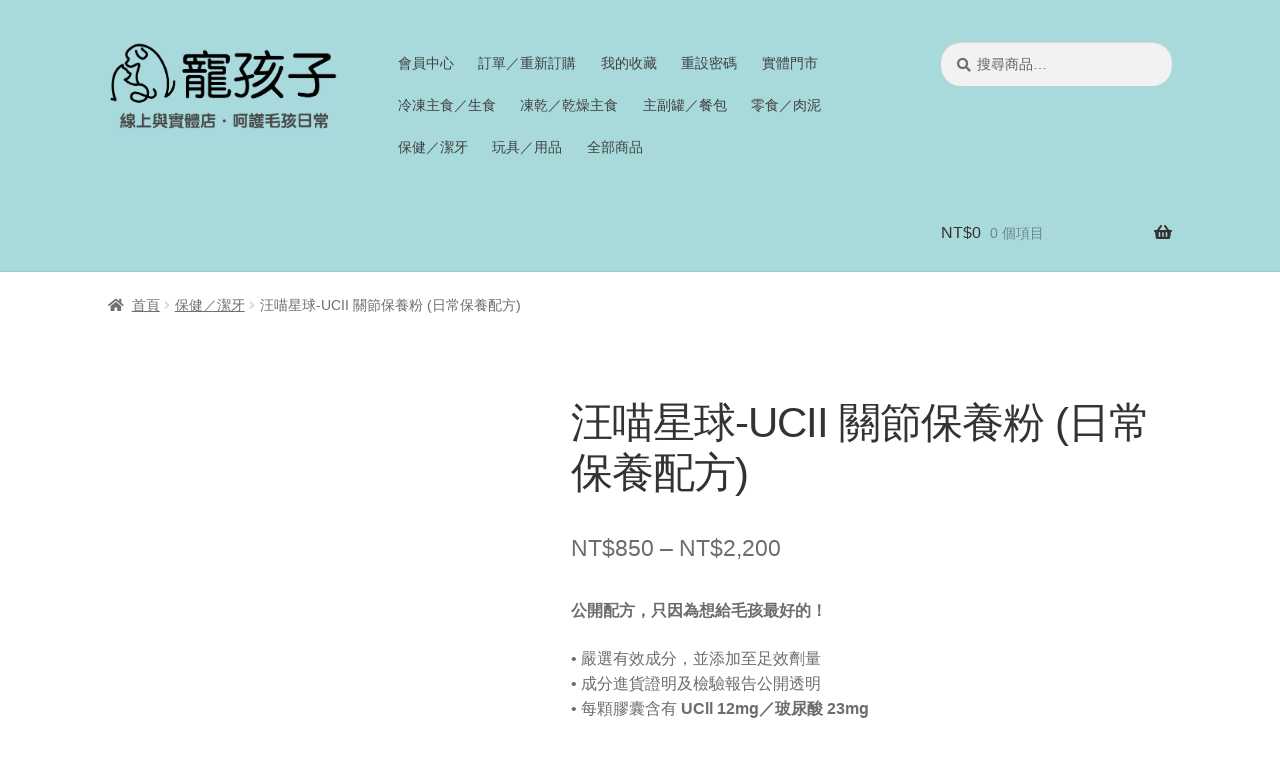

--- FILE ---
content_type: text/html; charset=UTF-8
request_url: https://www.pet-theory.com.tw/?product=%E6%B1%AA%E5%96%B5%E6%98%9F%E7%90%83-ucii-%E9%97%9C%E7%AF%80%E4%BF%9D%E9%A4%8A%E7%B2%89-%E6%97%A5%E5%B8%B8%E4%BF%9D%E9%A4%8A%E9%85%8D%E6%96%B9
body_size: 16190
content:
<!doctype html><html lang="zh-TW"><head><meta charset="UTF-8"><link rel="preconnect" href="https://fonts.gstatic.com/" crossorigin /><meta name="viewport" content="width=device-width, initial-scale=1"><link rel="profile" href="http://gmpg.org/xfn/11"><link rel="pingback" href="https://www.pet-theory.com.tw/xmlrpc.php"><meta name='robots' content='index, follow, max-image-preview:large, max-snippet:-1, max-video-preview:-1' /><title>汪喵星球-UCII 關節保養粉 (日常保養配方) &#187; 寵 孩 子｜線上與實體店・呵護毛孩日常</title><link rel="canonical" href="https://www.pet-theory.com.tw/?product=汪喵星球-ucii-關節保養粉-日常保養配方" /><meta property="og:locale" content="zh_TW" /><meta property="og:type" content="article" /><meta property="og:title" content="汪喵星球-UCII 關節保養粉 (日常保養配方) &#187; 寵 孩 子｜線上與實體店・呵護毛孩日常" /><meta property="og:description" content="公開配方，只因為想給毛孩最好的！  • 嚴選有效成分，並添加至足效劑量 • 成分進貨證明及檢驗報告公開透明 • 每顆膠囊含有 UCll 12mg／玻尿酸 23mg" /><meta property="og:url" content="https://www.pet-theory.com.tw/?product=汪喵星球-ucii-關節保養粉-日常保養配方" /><meta property="og:site_name" content="寵 孩 子｜線上與實體店・呵護毛孩日常" /><meta property="article:publisher" content="https://www.facebook.com/furmily.tw" /><meta property="article:modified_time" content="2023-06-19T15:03:09+00:00" /><meta property="og:image" content="https://www.pet-theory.com.tw/wp-content/uploads/2023/06/ucll-01P.jpg" /><meta property="og:image:width" content="800" /><meta property="og:image:height" content="800" /><meta property="og:image:type" content="image/jpeg" /><meta name="twitter:card" content="summary_large_image" /> <script type="application/ld+json" class="yoast-schema-graph">{"@context":"https://schema.org","@graph":[{"@type":"WebPage","@id":"https://www.pet-theory.com.tw/?product=%e6%b1%aa%e5%96%b5%e6%98%9f%e7%90%83-ucii-%e9%97%9c%e7%af%80%e4%bf%9d%e9%a4%8a%e7%b2%89-%e6%97%a5%e5%b8%b8%e4%bf%9d%e9%a4%8a%e9%85%8d%e6%96%b9","url":"https://www.pet-theory.com.tw/?product=%e6%b1%aa%e5%96%b5%e6%98%9f%e7%90%83-ucii-%e9%97%9c%e7%af%80%e4%bf%9d%e9%a4%8a%e7%b2%89-%e6%97%a5%e5%b8%b8%e4%bf%9d%e9%a4%8a%e9%85%8d%e6%96%b9","name":"汪喵星球-UCII 關節保養粉 (日常保養配方) &#187; 寵 孩 子｜線上與實體店・呵護毛孩日常","isPartOf":{"@id":"https://www.pet-theory.com.tw/#website"},"primaryImageOfPage":{"@id":"https://www.pet-theory.com.tw/?product=%e6%b1%aa%e5%96%b5%e6%98%9f%e7%90%83-ucii-%e9%97%9c%e7%af%80%e4%bf%9d%e9%a4%8a%e7%b2%89-%e6%97%a5%e5%b8%b8%e4%bf%9d%e9%a4%8a%e9%85%8d%e6%96%b9#primaryimage"},"image":{"@id":"https://www.pet-theory.com.tw/?product=%e6%b1%aa%e5%96%b5%e6%98%9f%e7%90%83-ucii-%e9%97%9c%e7%af%80%e4%bf%9d%e9%a4%8a%e7%b2%89-%e6%97%a5%e5%b8%b8%e4%bf%9d%e9%a4%8a%e9%85%8d%e6%96%b9#primaryimage"},"thumbnailUrl":"https://www.pet-theory.com.tw/wp-content/uploads/2023/06/ucll-01P.jpg","datePublished":"2023-06-19T14:46:55+00:00","dateModified":"2023-06-19T15:03:09+00:00","breadcrumb":{"@id":"https://www.pet-theory.com.tw/?product=%e6%b1%aa%e5%96%b5%e6%98%9f%e7%90%83-ucii-%e9%97%9c%e7%af%80%e4%bf%9d%e9%a4%8a%e7%b2%89-%e6%97%a5%e5%b8%b8%e4%bf%9d%e9%a4%8a%e9%85%8d%e6%96%b9#breadcrumb"},"inLanguage":"zh-TW","potentialAction":[{"@type":"ReadAction","target":["https://www.pet-theory.com.tw/?product=%e6%b1%aa%e5%96%b5%e6%98%9f%e7%90%83-ucii-%e9%97%9c%e7%af%80%e4%bf%9d%e9%a4%8a%e7%b2%89-%e6%97%a5%e5%b8%b8%e4%bf%9d%e9%a4%8a%e9%85%8d%e6%96%b9"]}]},{"@type":"ImageObject","inLanguage":"zh-TW","@id":"https://www.pet-theory.com.tw/?product=%e6%b1%aa%e5%96%b5%e6%98%9f%e7%90%83-ucii-%e9%97%9c%e7%af%80%e4%bf%9d%e9%a4%8a%e7%b2%89-%e6%97%a5%e5%b8%b8%e4%bf%9d%e9%a4%8a%e9%85%8d%e6%96%b9#primaryimage","url":"https://www.pet-theory.com.tw/wp-content/uploads/2023/06/ucll-01P.jpg","contentUrl":"https://www.pet-theory.com.tw/wp-content/uploads/2023/06/ucll-01P.jpg","width":800,"height":800},{"@type":"BreadcrumbList","@id":"https://www.pet-theory.com.tw/?product=%e6%b1%aa%e5%96%b5%e6%98%9f%e7%90%83-ucii-%e9%97%9c%e7%af%80%e4%bf%9d%e9%a4%8a%e7%b2%89-%e6%97%a5%e5%b8%b8%e4%bf%9d%e9%a4%8a%e9%85%8d%e6%96%b9#breadcrumb","itemListElement":[{"@type":"ListItem","position":1,"name":"首頁","item":"https://www.pet-theory.com.tw/"},{"@type":"ListItem","position":2,"name":"汪喵星球-UCII 關節保養粉 (日常保養配方)"}]},{"@type":"WebSite","@id":"https://www.pet-theory.com.tw/#website","url":"https://www.pet-theory.com.tw/","name":"寵 孩 子｜線上與實體店・呵護毛孩日常","description":"寵 孩 子｜線上與實體店・呵護毛孩日常","publisher":{"@id":"https://www.pet-theory.com.tw/#organization"},"alternateName":"寵 孩 子｜線上與實體店・呵護毛孩日常","potentialAction":[{"@type":"SearchAction","target":{"@type":"EntryPoint","urlTemplate":"https://www.pet-theory.com.tw/?s={search_term_string}"},"query-input":{"@type":"PropertyValueSpecification","valueRequired":true,"valueName":"search_term_string"}}],"inLanguage":"zh-TW"},{"@type":"Organization","@id":"https://www.pet-theory.com.tw/#organization","name":"寵 孩 子","alternateName":"寵孩子","url":"https://www.pet-theory.com.tw/","logo":{"@type":"ImageObject","inLanguage":"zh-TW","@id":"https://www.pet-theory.com.tw/#/schema/logo/image/","url":"https://www.pet-theory.com.tw/wp-content/uploads/2026/01/cropped-website_banner_1950x500_small-3.png","contentUrl":"https://www.pet-theory.com.tw/wp-content/uploads/2026/01/cropped-website_banner_1950x500_small-3.png","width":1189,"height":570,"caption":"寵 孩 子"},"image":{"@id":"https://www.pet-theory.com.tw/#/schema/logo/image/"},"sameAs":["https://www.facebook.com/furmily.tw"]}]}</script> <link rel='dns-prefetch' href='//static.addtoany.com' /><link rel='dns-prefetch' href='//fonts.googleapis.com' /><link rel="alternate" type="application/rss+xml" title="訂閱《寵 孩 子｜線上與實體店・呵護毛孩日常》&raquo; 資訊提供" href="https://www.pet-theory.com.tw/?feed=rss2" /><link rel="alternate" type="application/rss+xml" title="訂閱《寵 孩 子｜線上與實體店・呵護毛孩日常》&raquo; 留言的資訊提供" href="https://www.pet-theory.com.tw/?feed=comments-rss2" /><link rel="alternate" title="oEmbed (JSON)" type="application/json+oembed" href="https://www.pet-theory.com.tw/index.php?rest_route=%2Foembed%2F1.0%2Fembed&#038;url=https%3A%2F%2Fwww.pet-theory.com.tw%2F%3Fproduct%3D%25e6%25b1%25aa%25e5%2596%25b5%25e6%2598%259f%25e7%2590%2583-ucii-%25e9%2597%259c%25e7%25af%2580%25e4%25bf%259d%25e9%25a4%258a%25e7%25b2%2589-%25e6%2597%25a5%25e5%25b8%25b8%25e4%25bf%259d%25e9%25a4%258a%25e9%2585%258d%25e6%2596%25b9" /><link rel="alternate" title="oEmbed (XML)" type="text/xml+oembed" href="https://www.pet-theory.com.tw/index.php?rest_route=%2Foembed%2F1.0%2Fembed&#038;url=https%3A%2F%2Fwww.pet-theory.com.tw%2F%3Fproduct%3D%25e6%25b1%25aa%25e5%2596%25b5%25e6%2598%259f%25e7%2590%2583-ucii-%25e9%2597%259c%25e7%25af%2580%25e4%25bf%259d%25e9%25a4%258a%25e7%25b2%2589-%25e6%2597%25a5%25e5%25b8%25b8%25e4%25bf%259d%25e9%25a4%258a%25e9%2585%258d%25e6%2596%25b9&#038;format=xml" /> <script type="litespeed/javascript">WebFontConfig={google:{families:["Source Sans Pro:400,300,300italic,400italic,600,700,900:latin,latin-ext&display=swap"]}};if(typeof WebFont==="object"&&typeof WebFont.load==="function"){WebFont.load(WebFontConfig)}</script><script data-optimized="1" type="litespeed/javascript" data-src="https://www.pet-theory.com.tw/wp-content/plugins/litespeed-cache/assets/js/webfontloader.min.js"></script><link data-optimized="2" rel="stylesheet" href="https://www.pet-theory.com.tw/wp-content/litespeed/css/1/b20113dd9ba12a3ac950b05248b0ff81.css?ver=01e6e" /><link rel='preload' as='font'  id='wpzoom-social-icons-font-academicons-woff2-css' href='https://www.pet-theory.com.tw/wp-content/plugins/social-icons-widget-by-wpzoom/assets/font/academicons.woff2?v=1.9.2' type='font/woff2' crossorigin /><link rel='preload' as='font'  id='wpzoom-social-icons-font-fontawesome-3-woff2-css' href='https://www.pet-theory.com.tw/wp-content/plugins/social-icons-widget-by-wpzoom/assets/font/fontawesome-webfont.woff2?v=4.7.0' type='font/woff2' crossorigin /><link rel='preload' as='font'  id='wpzoom-social-icons-font-fontawesome-5-brands-woff2-css' href='https://www.pet-theory.com.tw/wp-content/plugins/social-icons-widget-by-wpzoom/assets/font/fa-brands-400.woff2' type='font/woff2' crossorigin /><link rel='preload' as='font'  id='wpzoom-social-icons-font-fontawesome-5-regular-woff2-css' href='https://www.pet-theory.com.tw/wp-content/plugins/social-icons-widget-by-wpzoom/assets/font/fa-regular-400.woff2' type='font/woff2' crossorigin /><link rel='preload' as='font'  id='wpzoom-social-icons-font-fontawesome-5-solid-woff2-css' href='https://www.pet-theory.com.tw/wp-content/plugins/social-icons-widget-by-wpzoom/assets/font/fa-solid-900.woff2' type='font/woff2' crossorigin /><link rel='preload' as='font'  id='wpzoom-social-icons-font-genericons-woff-css' href='https://www.pet-theory.com.tw/wp-content/plugins/social-icons-widget-by-wpzoom/assets/font/Genericons.woff' type='font/woff' crossorigin /><link rel='preload' as='font'  id='wpzoom-social-icons-font-socicon-woff2-css' href='https://www.pet-theory.com.tw/wp-content/plugins/social-icons-widget-by-wpzoom/assets/font/socicon.woff2?v=4.5.3' type='font/woff2' crossorigin /> <script src="https://www.pet-theory.com.tw/wp-includes/js/jquery/jquery.min.js?ver=3.7.1" id="jquery-core-js"></script> <link rel="https://api.w.org/" href="https://www.pet-theory.com.tw/index.php?rest_route=/" /><link rel="alternate" title="JSON" type="application/json" href="https://www.pet-theory.com.tw/index.php?rest_route=/wp/v2/product/3744" /><link rel="EditURI" type="application/rsd+xml" title="RSD" href="https://www.pet-theory.com.tw/xmlrpc.php?rsd" /><meta name="generator" content="WordPress 6.9" /><meta name="generator" content="WooCommerce 10.4.3" /><link rel='shortlink' href='https://www.pet-theory.com.tw/?p=3744' /><meta name="google-site-verification" content="V2Jb9gcRLbtWEsVolU3vLrQe0x6p3zhm_YrvTIkNInM" />
<noscript><style>.woocommerce-product-gallery{ opacity: 1 !important; }</style></noscript><link rel="icon" href="https://www.pet-theory.com.tw/wp-content/uploads/2026/01/cropped-website_logo_round_5_favicon_final-32x32.png" sizes="32x32" /><link rel="icon" href="https://www.pet-theory.com.tw/wp-content/uploads/2026/01/cropped-website_logo_round_5_favicon_final-192x192.png" sizes="192x192" /><link rel="apple-touch-icon" href="https://www.pet-theory.com.tw/wp-content/uploads/2026/01/cropped-website_logo_round_5_favicon_final-180x180.png" /><meta name="msapplication-TileImage" content="https://www.pet-theory.com.tw/wp-content/uploads/2026/01/cropped-website_logo_round_5_favicon_final-270x270.png" />
 <script type="litespeed/javascript" data-src="https://www.googletagmanager.com/gtag/js?id=AW-17639058564"></script> <script type="litespeed/javascript">window.dataLayer=window.dataLayer||[];function gtag(){dataLayer.push(arguments)}
gtag('consent','default',{analytics_storage:'denied',ad_storage:'denied',ad_user_data:'denied',ad_personalization:'denied',region:['AT','BE','BG','HR','CY','CZ','DK','EE','FI','FR','DE','GR','HU','IS','IE','IT','LV','LI','LT','LU','MT','NL','NO','PL','PT','RO','SK','SI','ES','SE','GB','CH'],wait_for_update:500,});gtag('js',new Date());gtag('set','developer_id.dOGY3NW',!0);gtag("config","AW-17639058564",{"groups":"GLA","send_page_view":!1})</script> </head><body class="wp-singular product-template-default single single-product postid-3744 wp-custom-logo wp-embed-responsive wp-theme-storefront theme-storefront woocommerce woocommerce-page woocommerce-no-js woo-variation-swatches wvs-behavior-blur-no-cross wvs-theme-storefront storefront-full-width-content storefront-secondary-navigation storefront-align-wide left-sidebar woocommerce-active"> <script type="litespeed/javascript">gtag("event","page_view",{send_to:"GLA"})</script> <div id="page" class="hfeed site"><header id="masthead" class="site-header" role="banner" style=""><div class="col-full">		<a class="skip-link screen-reader-text" href="#site-navigation">跳至導覽列</a>
<a class="skip-link screen-reader-text" href="#content">跳至主要內容</a><div class="site-branding">
<a href="https://www.pet-theory.com.tw/" class="custom-logo-link" rel="home"><img data-lazyloaded="1" src="[data-uri]" width="1189" height="570" data-src="https://www.pet-theory.com.tw/wp-content/uploads/2026/01/cropped-website_banner_1950x500_small-3.png" class="custom-logo" alt="寵 孩 子｜線上與實體店・呵護毛孩日常" decoding="async" fetchpriority="high" data-srcset="https://www.pet-theory.com.tw/wp-content/uploads/2026/01/cropped-website_banner_1950x500_small-3.png 1189w, https://www.pet-theory.com.tw/wp-content/uploads/2026/01/cropped-website_banner_1950x500_small-3-300x144.png 300w, https://www.pet-theory.com.tw/wp-content/uploads/2026/01/cropped-website_banner_1950x500_small-3-1024x491.png 1024w, https://www.pet-theory.com.tw/wp-content/uploads/2026/01/cropped-website_banner_1950x500_small-3-768x368.png 768w, https://www.pet-theory.com.tw/wp-content/uploads/2026/01/cropped-website_banner_1950x500_small-3-416x199.png 416w" data-sizes="(max-width: 1189px) 100vw, 1189px" /></a></div><nav class="secondary-navigation" role="navigation" aria-label="次要導覽"><div class="menu-%e5%95%86%e5%93%81%e5%88%86%e9%a1%9e-container"><ul id="menu-%e5%95%86%e5%93%81%e5%88%86%e9%a1%9e" class="menu"><li id="menu-item-4182" class="menu-item menu-item-type-post_type menu-item-object-page menu-item-4182"><a href="https://www.pet-theory.com.tw/?page_id=971">會員中心</a></li><li id="menu-item-3286" class="menu-item menu-item-type-custom menu-item-object-custom menu-item-3286"><a href="https://www.pet-theory.com.tw/?page_id=971&#038;orders">訂單／重新訂購</a></li><li id="menu-item-3287" class="menu-item menu-item-type-custom menu-item-object-custom menu-item-3287"><a href="https://www.pet-theory.com.tw/?page_id=971&#038;wlfmc-wishlist">我的收藏</a></li><li id="menu-item-4183" class="menu-item menu-item-type-custom menu-item-object-custom menu-item-4183"><a href="https://www.pet-theory.com.tw/?page_id=971&#038;lost-password">重設密碼</a></li><li id="menu-item-3180" class="menu-item menu-item-type-post_type menu-item-object-page menu-item-3180"><a href="https://www.pet-theory.com.tw/?page_id=3176">實體門市</a></li><li id="menu-item-2708" class="menu-item menu-item-type-taxonomy menu-item-object-product_cat menu-item-2708"><a href="https://www.pet-theory.com.tw/?product_cat=frozen">冷凍主食／生食</a></li><li id="menu-item-2712" class="menu-item menu-item-type-taxonomy menu-item-object-product_cat menu-item-2712"><a href="https://www.pet-theory.com.tw/?product_cat=dry">凍乾／乾燥主食</a></li><li id="menu-item-2710" class="menu-item menu-item-type-taxonomy menu-item-object-product_cat menu-item-2710"><a href="https://www.pet-theory.com.tw/?product_cat=canfood">主副罐／餐包</a></li><li id="menu-item-2711" class="menu-item menu-item-type-taxonomy menu-item-object-product_cat menu-item-2711"><a href="https://www.pet-theory.com.tw/?product_cat=treats">零食／肉泥</a></li><li id="menu-item-2709" class="menu-item menu-item-type-taxonomy menu-item-object-product_cat current-product-ancestor current-menu-parent current-product-parent menu-item-2709"><a href="https://www.pet-theory.com.tw/?product_cat=supplements">保健／潔牙</a></li><li id="menu-item-3788" class="menu-item menu-item-type-taxonomy menu-item-object-product_cat menu-item-3788"><a href="https://www.pet-theory.com.tw/?product_cat=misc">玩具／用品</a></li><li id="menu-item-2848" class="menu-item menu-item-type-taxonomy menu-item-object-product_cat current-product-ancestor current-menu-parent current-product-parent menu-item-2848"><a href="https://www.pet-theory.com.tw/?product_cat=all">全部商品</a></li></ul></div></nav><div class="site-search"><div class="widget woocommerce widget_product_search"><form role="search" method="get" class="woocommerce-product-search" action="https://www.pet-theory.com.tw/">
<label class="screen-reader-text" for="woocommerce-product-search-field-0">搜尋關鍵字:</label>
<input type="search" id="woocommerce-product-search-field-0" class="search-field" placeholder="搜尋商品&hellip;" value="" name="s" />
<button type="submit" value="搜尋" class="">搜尋</button>
<input type="hidden" name="post_type" value="product" /></form></div></div></div><div class="storefront-primary-navigation"><div class="col-full"><nav id="site-navigation" class="main-navigation" role="navigation" aria-label="主要導覽列">
<button id="site-navigation-menu-toggle" class="menu-toggle" aria-controls="site-navigation" aria-expanded="false"><span>選單</span></button><div class="handheld-navigation"><ul id="menu-%e5%95%86%e5%93%81%e5%88%86%e9%a1%9e-1" class="menu"><li class="menu-item menu-item-type-post_type menu-item-object-page menu-item-4182"><a href="https://www.pet-theory.com.tw/?page_id=971">會員中心</a></li><li class="menu-item menu-item-type-custom menu-item-object-custom menu-item-3286"><a href="https://www.pet-theory.com.tw/?page_id=971&#038;orders">訂單／重新訂購</a></li><li class="menu-item menu-item-type-custom menu-item-object-custom menu-item-3287"><a href="https://www.pet-theory.com.tw/?page_id=971&#038;wlfmc-wishlist">我的收藏</a></li><li class="menu-item menu-item-type-custom menu-item-object-custom menu-item-4183"><a href="https://www.pet-theory.com.tw/?page_id=971&#038;lost-password">重設密碼</a></li><li class="menu-item menu-item-type-post_type menu-item-object-page menu-item-3180"><a href="https://www.pet-theory.com.tw/?page_id=3176">實體門市</a></li><li class="menu-item menu-item-type-taxonomy menu-item-object-product_cat menu-item-2708"><a href="https://www.pet-theory.com.tw/?product_cat=frozen">冷凍主食／生食</a></li><li class="menu-item menu-item-type-taxonomy menu-item-object-product_cat menu-item-2712"><a href="https://www.pet-theory.com.tw/?product_cat=dry">凍乾／乾燥主食</a></li><li class="menu-item menu-item-type-taxonomy menu-item-object-product_cat menu-item-2710"><a href="https://www.pet-theory.com.tw/?product_cat=canfood">主副罐／餐包</a></li><li class="menu-item menu-item-type-taxonomy menu-item-object-product_cat menu-item-2711"><a href="https://www.pet-theory.com.tw/?product_cat=treats">零食／肉泥</a></li><li class="menu-item menu-item-type-taxonomy menu-item-object-product_cat current-product-ancestor current-menu-parent current-product-parent menu-item-2709"><a href="https://www.pet-theory.com.tw/?product_cat=supplements">保健／潔牙</a></li><li class="menu-item menu-item-type-taxonomy menu-item-object-product_cat menu-item-3788"><a href="https://www.pet-theory.com.tw/?product_cat=misc">玩具／用品</a></li><li class="menu-item menu-item-type-taxonomy menu-item-object-product_cat current-product-ancestor current-menu-parent current-product-parent menu-item-2848"><a href="https://www.pet-theory.com.tw/?product_cat=all">全部商品</a></li></ul></div></nav><ul id="site-header-cart" class="site-header-cart menu"><li class="">
<a class="cart-contents" href="https://www.pet-theory.com.tw/?page_id=969" title="檢視購物車">
<span class="woocommerce-Price-amount amount"><span class="woocommerce-Price-currencySymbol">&#078;&#084;&#036;</span>0</span> <span class="count">0 個項目</span>
</a></li><li><div class="widget woocommerce widget_shopping_cart"><div class="widget_shopping_cart_content"></div></div></li></ul></div></div></header><div class="storefront-breadcrumb"><div class="col-full"><nav class="woocommerce-breadcrumb" aria-label="breadcrumbs"><a href="https://www.pet-theory.com.tw">首頁</a><span class="breadcrumb-separator"> / </span><a href="https://www.pet-theory.com.tw/?product_cat=supplements">保健／潔牙</a><span class="breadcrumb-separator"> / </span>汪喵星球-UCII 關節保養粉 (日常保養配方)</nav></div></div><div id="content" class="site-content" tabindex="-1"><div class="col-full"><div class="woocommerce"></div><div id="primary" class="content-area"><main id="main" class="site-main" role="main"><div class="woocommerce-notices-wrapper"></div><div id="product-3744" class="product type-product post-3744 status-publish first instock product_cat-supplements product_cat-all product_tag-384 product_tag-367 product_tag-364 product_tag-434 product_tag-433 has-post-thumbnail shipping-taxable purchasable product-type-variable"><div class="woocommerce-product-gallery woocommerce-product-gallery--with-images woocommerce-product-gallery--columns-5 images" data-columns="5" style="opacity: 0; transition: opacity .25s ease-in-out;"><div class="woocommerce-product-gallery__wrapper"><div data-thumb="https://www.pet-theory.com.tw/wp-content/uploads/2023/06/ucll-01P-100x100.jpg" data-thumb-alt="汪喵星球-UCII 關節保養粉 (日常保養配方)" data-thumb-srcset="https://www.pet-theory.com.tw/wp-content/uploads/2023/06/ucll-01P-100x100.jpg 100w, https://www.pet-theory.com.tw/wp-content/uploads/2023/06/ucll-01P-300x300.jpg 300w, https://www.pet-theory.com.tw/wp-content/uploads/2023/06/ucll-01P-150x150.jpg 150w, https://www.pet-theory.com.tw/wp-content/uploads/2023/06/ucll-01P-768x768.jpg 768w, https://www.pet-theory.com.tw/wp-content/uploads/2023/06/ucll-01P-416x416.jpg 416w, https://www.pet-theory.com.tw/wp-content/uploads/2023/06/ucll-01P-50x50.jpg 50w, https://www.pet-theory.com.tw/wp-content/uploads/2023/06/ucll-01P.jpg 800w"  data-thumb-sizes="(max-width: 100px) 100vw, 100px" class="woocommerce-product-gallery__image"><a href="https://www.pet-theory.com.tw/wp-content/uploads/2023/06/ucll-01P.jpg"><img width="416" height="416" src="https://www.pet-theory.com.tw/wp-content/uploads/2023/06/ucll-01P-416x416.jpg" class="wp-post-image" alt="汪喵星球-UCII 關節保養粉 (日常保養配方)" data-caption="" data-src="https://www.pet-theory.com.tw/wp-content/uploads/2023/06/ucll-01P.jpg" data-large_image="https://www.pet-theory.com.tw/wp-content/uploads/2023/06/ucll-01P.jpg" data-large_image_width="800" data-large_image_height="800" decoding="async" srcset="https://www.pet-theory.com.tw/wp-content/uploads/2023/06/ucll-01P-416x416.jpg 416w, https://www.pet-theory.com.tw/wp-content/uploads/2023/06/ucll-01P-300x300.jpg 300w, https://www.pet-theory.com.tw/wp-content/uploads/2023/06/ucll-01P-150x150.jpg 150w, https://www.pet-theory.com.tw/wp-content/uploads/2023/06/ucll-01P-768x768.jpg 768w, https://www.pet-theory.com.tw/wp-content/uploads/2023/06/ucll-01P-100x100.jpg 100w, https://www.pet-theory.com.tw/wp-content/uploads/2023/06/ucll-01P-50x50.jpg 50w, https://www.pet-theory.com.tw/wp-content/uploads/2023/06/ucll-01P.jpg 800w" sizes="(max-width: 416px) 100vw, 416px" /></a></div></div></div><div class="summary entry-summary"><h1 class="product_title entry-title">汪喵星球-UCII 關節保養粉 (日常保養配方)</h1><p class="price"><span class="woocommerce-Price-amount amount" aria-hidden="true"><bdi><span class="woocommerce-Price-currencySymbol">&#78;&#84;&#36;</span>850</bdi></span> <span aria-hidden="true">–</span> <span class="woocommerce-Price-amount amount" aria-hidden="true"><bdi><span class="woocommerce-Price-currencySymbol">&#78;&#84;&#36;</span>2,200</bdi></span><span class="screen-reader-text">價格範圍：&#78;&#84;&#36;850 到 &#78;&#84;&#36;2,200</span></p><div class="woocommerce-product-details__short-description"><div><div><p><strong>公開配方，只因為想給毛孩最好的！</strong></p><p>• 嚴選有效成分，並添加至足效劑量<br />
• 成分進貨證明及檢驗報告公開透明<br />
• 每顆膠囊含有 <strong>UCll 12mg／玻尿酸 23mg</strong></p></div></div></div><form class="variations_form cart" action="https://www.pet-theory.com.tw/?product=%e6%b1%aa%e5%96%b5%e6%98%9f%e7%90%83-ucii-%e9%97%9c%e7%af%80%e4%bf%9d%e9%a4%8a%e7%b2%89-%e6%97%a5%e5%b8%b8%e4%bf%9d%e9%a4%8a%e9%85%8d%e6%96%b9" method="post" enctype='multipart/form-data' data-product_id="3744" data-product_variations="[{&quot;attributes&quot;:{&quot;attribute_%e5%ae%b9%e9%87%8f&quot;:&quot;30 \u9846\uff0f\u74f6&quot;},&quot;availability_html&quot;:&quot;&quot;,&quot;backorders_allowed&quot;:false,&quot;dimensions&quot;:{&quot;length&quot;:&quot;&quot;,&quot;width&quot;:&quot;&quot;,&quot;height&quot;:&quot;&quot;},&quot;dimensions_html&quot;:&quot;\u4e0d\u63d0\u4f9b&quot;,&quot;display_price&quot;:850,&quot;display_regular_price&quot;:850,&quot;image&quot;:{&quot;title&quot;:&quot;ucll-01P&quot;,&quot;caption&quot;:&quot;&quot;,&quot;url&quot;:&quot;https:\/\/www.pet-theory.com.tw\/wp-content\/uploads\/2023\/06\/ucll-01P.jpg&quot;,&quot;alt&quot;:&quot;ucll-01P&quot;,&quot;src&quot;:&quot;https:\/\/www.pet-theory.com.tw\/wp-content\/uploads\/2023\/06\/ucll-01P-416x416.jpg&quot;,&quot;srcset&quot;:&quot;https:\/\/www.pet-theory.com.tw\/wp-content\/uploads\/2023\/06\/ucll-01P-416x416.jpg 416w, https:\/\/www.pet-theory.com.tw\/wp-content\/uploads\/2023\/06\/ucll-01P-300x300.jpg 300w, https:\/\/www.pet-theory.com.tw\/wp-content\/uploads\/2023\/06\/ucll-01P-150x150.jpg 150w, https:\/\/www.pet-theory.com.tw\/wp-content\/uploads\/2023\/06\/ucll-01P-768x768.jpg 768w, https:\/\/www.pet-theory.com.tw\/wp-content\/uploads\/2023\/06\/ucll-01P-100x100.jpg 100w, https:\/\/www.pet-theory.com.tw\/wp-content\/uploads\/2023\/06\/ucll-01P-50x50.jpg 50w, https:\/\/www.pet-theory.com.tw\/wp-content\/uploads\/2023\/06\/ucll-01P.jpg 800w&quot;,&quot;sizes&quot;:&quot;(max-width: 416px) 100vw, 416px&quot;,&quot;full_src&quot;:&quot;https:\/\/www.pet-theory.com.tw\/wp-content\/uploads\/2023\/06\/ucll-01P.jpg&quot;,&quot;full_src_w&quot;:800,&quot;full_src_h&quot;:800,&quot;gallery_thumbnail_src&quot;:&quot;https:\/\/www.pet-theory.com.tw\/wp-content\/uploads\/2023\/06\/ucll-01P-100x100.jpg&quot;,&quot;gallery_thumbnail_src_w&quot;:100,&quot;gallery_thumbnail_src_h&quot;:100,&quot;thumb_src&quot;:&quot;https:\/\/www.pet-theory.com.tw\/wp-content\/uploads\/2023\/06\/ucll-01P-324x216.jpg&quot;,&quot;thumb_src_w&quot;:324,&quot;thumb_src_h&quot;:216,&quot;src_w&quot;:416,&quot;src_h&quot;:416},&quot;image_id&quot;:3747,&quot;is_downloadable&quot;:false,&quot;is_in_stock&quot;:true,&quot;is_purchasable&quot;:true,&quot;is_sold_individually&quot;:&quot;no&quot;,&quot;is_virtual&quot;:false,&quot;max_qty&quot;:&quot;&quot;,&quot;min_qty&quot;:1,&quot;price_html&quot;:&quot;&lt;span class=\&quot;price\&quot;&gt;&lt;span class=\&quot;woocommerce-Price-amount amount\&quot;&gt;&lt;bdi&gt;&lt;span class=\&quot;woocommerce-Price-currencySymbol\&quot;&gt;&amp;#78;&amp;#84;&amp;#36;&lt;\/span&gt;850&lt;\/bdi&gt;&lt;\/span&gt;&lt;\/span&gt;&quot;,&quot;sku&quot;:&quot;&quot;,&quot;variation_description&quot;:&quot;&quot;,&quot;variation_id&quot;:3745,&quot;variation_is_active&quot;:true,&quot;variation_is_visible&quot;:true,&quot;weight&quot;:&quot;&quot;,&quot;weight_html&quot;:&quot;\u4e0d\u63d0\u4f9b&quot;,&quot;display_name&quot;:&quot;\u6c6a\u55b5\u661f\u7403-UCII \u95dc\u7bc0\u4fdd\u990a\u7c89 (\u65e5\u5e38\u4fdd\u990a\u914d\u65b9) - 30 \u9846\uff0f\u74f6&quot;},{&quot;attributes&quot;:{&quot;attribute_%e5%ae%b9%e9%87%8f&quot;:&quot;120 \u9846\uff0f\u74f6&quot;},&quot;availability_html&quot;:&quot;&quot;,&quot;backorders_allowed&quot;:false,&quot;dimensions&quot;:{&quot;length&quot;:&quot;&quot;,&quot;width&quot;:&quot;&quot;,&quot;height&quot;:&quot;&quot;},&quot;dimensions_html&quot;:&quot;\u4e0d\u63d0\u4f9b&quot;,&quot;display_price&quot;:2200,&quot;display_regular_price&quot;:2200,&quot;image&quot;:{&quot;title&quot;:&quot;ucll-01P&quot;,&quot;caption&quot;:&quot;&quot;,&quot;url&quot;:&quot;https:\/\/www.pet-theory.com.tw\/wp-content\/uploads\/2023\/06\/ucll-01P.jpg&quot;,&quot;alt&quot;:&quot;ucll-01P&quot;,&quot;src&quot;:&quot;https:\/\/www.pet-theory.com.tw\/wp-content\/uploads\/2023\/06\/ucll-01P-416x416.jpg&quot;,&quot;srcset&quot;:&quot;https:\/\/www.pet-theory.com.tw\/wp-content\/uploads\/2023\/06\/ucll-01P-416x416.jpg 416w, https:\/\/www.pet-theory.com.tw\/wp-content\/uploads\/2023\/06\/ucll-01P-300x300.jpg 300w, https:\/\/www.pet-theory.com.tw\/wp-content\/uploads\/2023\/06\/ucll-01P-150x150.jpg 150w, https:\/\/www.pet-theory.com.tw\/wp-content\/uploads\/2023\/06\/ucll-01P-768x768.jpg 768w, https:\/\/www.pet-theory.com.tw\/wp-content\/uploads\/2023\/06\/ucll-01P-100x100.jpg 100w, https:\/\/www.pet-theory.com.tw\/wp-content\/uploads\/2023\/06\/ucll-01P-50x50.jpg 50w, https:\/\/www.pet-theory.com.tw\/wp-content\/uploads\/2023\/06\/ucll-01P.jpg 800w&quot;,&quot;sizes&quot;:&quot;(max-width: 416px) 100vw, 416px&quot;,&quot;full_src&quot;:&quot;https:\/\/www.pet-theory.com.tw\/wp-content\/uploads\/2023\/06\/ucll-01P.jpg&quot;,&quot;full_src_w&quot;:800,&quot;full_src_h&quot;:800,&quot;gallery_thumbnail_src&quot;:&quot;https:\/\/www.pet-theory.com.tw\/wp-content\/uploads\/2023\/06\/ucll-01P-100x100.jpg&quot;,&quot;gallery_thumbnail_src_w&quot;:100,&quot;gallery_thumbnail_src_h&quot;:100,&quot;thumb_src&quot;:&quot;https:\/\/www.pet-theory.com.tw\/wp-content\/uploads\/2023\/06\/ucll-01P-324x216.jpg&quot;,&quot;thumb_src_w&quot;:324,&quot;thumb_src_h&quot;:216,&quot;src_w&quot;:416,&quot;src_h&quot;:416},&quot;image_id&quot;:3747,&quot;is_downloadable&quot;:false,&quot;is_in_stock&quot;:true,&quot;is_purchasable&quot;:true,&quot;is_sold_individually&quot;:&quot;no&quot;,&quot;is_virtual&quot;:false,&quot;max_qty&quot;:&quot;&quot;,&quot;min_qty&quot;:1,&quot;price_html&quot;:&quot;&lt;span class=\&quot;price\&quot;&gt;&lt;span class=\&quot;woocommerce-Price-amount amount\&quot;&gt;&lt;bdi&gt;&lt;span class=\&quot;woocommerce-Price-currencySymbol\&quot;&gt;&amp;#78;&amp;#84;&amp;#36;&lt;\/span&gt;2,200&lt;\/bdi&gt;&lt;\/span&gt;&lt;\/span&gt;&quot;,&quot;sku&quot;:&quot;&quot;,&quot;variation_description&quot;:&quot;&quot;,&quot;variation_id&quot;:3746,&quot;variation_is_active&quot;:true,&quot;variation_is_visible&quot;:true,&quot;weight&quot;:&quot;&quot;,&quot;weight_html&quot;:&quot;\u4e0d\u63d0\u4f9b&quot;,&quot;display_name&quot;:&quot;\u6c6a\u55b5\u661f\u7403-UCII \u95dc\u7bc0\u4fdd\u990a\u7c89 (\u65e5\u5e38\u4fdd\u990a\u914d\u65b9) - 120 \u9846\uff0f\u74f6&quot;}]"><div data-product_id="3744" data-threshold_min="30" data-threshold_max="100" data-total="2"><table class="variations" cellspacing="0" role="presentation"><tbody><tr><th class="label"><label for="%e5%ae%b9%e9%87%8f">容量</label></th><td class="value">
<select style="display:none" id="%e5%ae%b9%e9%87%8f" class=" woo-variation-raw-select" name="attribute_%e5%ae%b9%e9%87%8f" data-attribute_name="attribute_%e5%ae%b9%e9%87%8f" data-show_option_none="yes"><option value="">請選取一個選項</option><option value="30 顆／瓶" >30 顆／瓶</option><option value="120 顆／瓶" >120 顆／瓶</option></select><ul role="radiogroup" aria-label="容量" class="variable-items-wrapper button-variable-items-wrapper wvs-style-squared" data-attribute_name="attribute_%e5%ae%b9%e9%87%8f" data-attribute_values="[&quot;30 \u9846\uff0f\u74f6&quot;,&quot;120 \u9846\uff0f\u74f6&quot;]"><li aria-checked="false" tabindex="0" data-attribute_name="attribute_%e5%ae%b9%e9%87%8f" class="variable-item button-variable-item button-variable-item-30-顆／瓶 " title="30 顆／瓶" data-title="30 顆／瓶" data-value="30 顆／瓶" role="radio" tabindex="0"><div class="variable-item-contents"><span class="variable-item-span variable-item-span-button">30 顆／瓶</span></div></li><li aria-checked="false" tabindex="0" data-attribute_name="attribute_%e5%ae%b9%e9%87%8f" class="variable-item button-variable-item button-variable-item-120-顆／瓶 " title="120 顆／瓶" data-title="120 顆／瓶" data-value="120 顆／瓶" role="radio" tabindex="0"><div class="variable-item-contents"><span class="variable-item-span variable-item-span-button">120 顆／瓶</span></div></li></ul><a class="reset_variations" href="#" aria-label="清除選項">清除</a></td></tr></tbody></table><div class="reset_variations_alert screen-reader-text" role="alert" aria-live="polite" aria-relevant="all"></div><div class="single_variation_wrap"><div class="woocommerce-variation single_variation" role="alert" aria-relevant="additions"></div><div class="woocommerce-variation-add-to-cart variations_button"><div class="quantity">
<label class="screen-reader-text" for="quantity_6972055a70804">汪喵星球-UCII 關節保養粉 (日常保養配方) 數量</label>
<input
type="number"
id="quantity_6972055a70804"
class="input-text qty text"
name="quantity"
value="1"
aria-label="商品數量"
min="1"
step="1"
placeholder=""
inputmode="numeric"
autocomplete="off"
/></div><button type="submit" class="single_add_to_cart_button button alt">加入購物車</button><div
class="wlfmc-add-to-wishlist wlfmc-add-to-wishlist-3744  wlfmc-single-btn wlfmc_position_after_add_to_cart_button wlfmc-btn-type-both show-remove-after-add "
data-remove-url="?remove_from_wishlist=#product_id"
data-add-url="?add_to_wishlist=#product_id"
data-enable-outofstock="1"
data-popup-id=""
><div class="wlfmc-add-button">
<a
href="https://www.pet-theory.com.tw/?page_id=971&#038;add_to_wishlist=3744"
rel="nofollow"
data-e-disable-page-transition
class="disabled_item wlfmc_ wlfmc-custom-btn alt  wlfmc-btn-login-need">
<i class="wlfmc-icon-heart"></i>									<span>加入我的收藏</span>
</a></div></div>
<span class="wlr-product-message" style="display: block;padding: 10px;line-height: 25px;border-radius: 7px">購買此商品最多可獲得 2,200 點數。</span>
<input type="hidden" name="add-to-cart" value="3744" />
<input type="hidden" name="product_id" value="3744" />
<input type="hidden" name="variation_id" class="variation_id" value="0" /></div></div></div></form><div class="product_meta">
<span class="sku_wrapper">貨號: <span class="sku">不提供</span></span>
<span class="posted_in">分類: <a href="https://www.pet-theory.com.tw/?product_cat=supplements" rel="tag">保健／潔牙</a>, <a href="https://www.pet-theory.com.tw/?product_cat=all" rel="tag">全部商品</a></span>
<span class="tagged_as">標籤: <a href="https://www.pet-theory.com.tw/?product_tag=%e5%85%a8%e9%83%a8%e5%95%86%e5%93%81" rel="tag">全部商品</a>, <a href="https://www.pet-theory.com.tw/?product_tag=%e5%af%b5%e5%ad%a9%e5%ad%90" rel="tag">寵孩子</a>, <a href="https://www.pet-theory.com.tw/?product_tag=%e6%b1%aa%e5%96%b5%e6%98%9f%e7%90%83" rel="tag">汪喵星球</a>, <a href="https://www.pet-theory.com.tw/?product_tag=%e8%bb%9f%e9%aa%a8" rel="tag">軟骨</a>, <a href="https://www.pet-theory.com.tw/?product_tag=%e9%97%9c%e7%af%80" rel="tag">關節</a></span></div><div class="a2a_kit a2a_kit_size_32 addtoany_list" data-a2a-url="https://www.pet-theory.com.tw/?product=%e6%b1%aa%e5%96%b5%e6%98%9f%e7%90%83-ucii-%e9%97%9c%e7%af%80%e4%bf%9d%e9%a4%8a%e7%b2%89-%e6%97%a5%e5%b8%b8%e4%bf%9d%e9%a4%8a%e9%85%8d%e6%96%b9" data-a2a-title="汪喵星球-UCII 關節保養粉 (日常保養配方)"><a class="a2a_button_facebook" href="https://www.addtoany.com/add_to/facebook?linkurl=https%3A%2F%2Fwww.pet-theory.com.tw%2F%3Fproduct%3D%25e6%25b1%25aa%25e5%2596%25b5%25e6%2598%259f%25e7%2590%2583-ucii-%25e9%2597%259c%25e7%25af%2580%25e4%25bf%259d%25e9%25a4%258a%25e7%25b2%2589-%25e6%2597%25a5%25e5%25b8%25b8%25e4%25bf%259d%25e9%25a4%258a%25e9%2585%258d%25e6%2596%25b9&amp;linkname=%E6%B1%AA%E5%96%B5%E6%98%9F%E7%90%83-UCII%20%E9%97%9C%E7%AF%80%E4%BF%9D%E9%A4%8A%E7%B2%89%20%28%E6%97%A5%E5%B8%B8%E4%BF%9D%E9%A4%8A%E9%85%8D%E6%96%B9%29" title="Facebook" rel="nofollow noopener" target="_blank"></a><a class="a2a_button_line" href="https://www.addtoany.com/add_to/line?linkurl=https%3A%2F%2Fwww.pet-theory.com.tw%2F%3Fproduct%3D%25e6%25b1%25aa%25e5%2596%25b5%25e6%2598%259f%25e7%2590%2583-ucii-%25e9%2597%259c%25e7%25af%2580%25e4%25bf%259d%25e9%25a4%258a%25e7%25b2%2589-%25e6%2597%25a5%25e5%25b8%25b8%25e4%25bf%259d%25e9%25a4%258a%25e9%2585%258d%25e6%2596%25b9&amp;linkname=%E6%B1%AA%E5%96%B5%E6%98%9F%E7%90%83-UCII%20%E9%97%9C%E7%AF%80%E4%BF%9D%E9%A4%8A%E7%B2%89%20%28%E6%97%A5%E5%B8%B8%E4%BF%9D%E9%A4%8A%E9%85%8D%E6%96%B9%29" title="Line" rel="nofollow noopener" target="_blank"></a><a class="a2a_button_facebook_messenger" href="https://www.addtoany.com/add_to/facebook_messenger?linkurl=https%3A%2F%2Fwww.pet-theory.com.tw%2F%3Fproduct%3D%25e6%25b1%25aa%25e5%2596%25b5%25e6%2598%259f%25e7%2590%2583-ucii-%25e9%2597%259c%25e7%25af%2580%25e4%25bf%259d%25e9%25a4%258a%25e7%25b2%2589-%25e6%2597%25a5%25e5%25b8%25b8%25e4%25bf%259d%25e9%25a4%258a%25e9%2585%258d%25e6%2596%25b9&amp;linkname=%E6%B1%AA%E5%96%B5%E6%98%9F%E7%90%83-UCII%20%E9%97%9C%E7%AF%80%E4%BF%9D%E9%A4%8A%E7%B2%89%20%28%E6%97%A5%E5%B8%B8%E4%BF%9D%E9%A4%8A%E9%85%8D%E6%96%B9%29" title="Messenger" rel="nofollow noopener" target="_blank"></a><a class="a2a_button_copy_link" href="https://www.addtoany.com/add_to/copy_link?linkurl=https%3A%2F%2Fwww.pet-theory.com.tw%2F%3Fproduct%3D%25e6%25b1%25aa%25e5%2596%25b5%25e6%2598%259f%25e7%2590%2583-ucii-%25e9%2597%259c%25e7%25af%2580%25e4%25bf%259d%25e9%25a4%258a%25e7%25b2%2589-%25e6%2597%25a5%25e5%25b8%25b8%25e4%25bf%259d%25e9%25a4%258a%25e9%2585%258d%25e6%2596%25b9&amp;linkname=%E6%B1%AA%E5%96%B5%E6%98%9F%E7%90%83-UCII%20%E9%97%9C%E7%AF%80%E4%BF%9D%E9%A4%8A%E7%B2%89%20%28%E6%97%A5%E5%B8%B8%E4%BF%9D%E9%A4%8A%E9%85%8D%E6%96%B9%29" title="Copy Link" rel="nofollow noopener" target="_blank"></a></div></div><div class="woocommerce-tabs wc-tabs-wrapper"><ul class="tabs wc-tabs" role="tablist"><li role="presentation" class="description_tab" id="tab-title-description">
<a href="#tab-description" role="tab" aria-controls="tab-description">
描述					</a></li><li role="presentation" class="additional_information_tab" id="tab-title-additional_information">
<a href="#tab-additional_information" role="tab" aria-controls="tab-additional_information">
額外資訊					</a></li></ul><div class="woocommerce-Tabs-panel woocommerce-Tabs-panel--description panel entry-content wc-tab" id="tab-description" role="tabpanel" aria-labelledby="tab-title-description"><h2>描述</h2><div><p><strong>【 成分 】</strong><br />
葡萄糖胺鹽酸鹽、鯊魚軟骨素、玻尿酸、UC-II 非變性第二型膠原蛋白、維生素C、膳食纖維</p><p><strong>【 有效成分分析 】<br />
</strong></p><table><tbody><tr><td><strong>有效成分</strong></td><td><strong>每顆</strong></td></tr><tr><td>UC-II 非變性第二型膠原蛋白 (美國專利)</td><td>12mg</td></tr><tr><td>玻尿酸 99%↑ pure (日本專利 Kewpie Hyabest)</td><td>23mg</td></tr><tr><td>葡萄糖胺鹽酸鹽 99%↑ pure (日本專利KOYOSAMINE)</td><td>430mg</td></tr><tr><td>鯊魚軟骨素 90%↑ pure (美國Summit Nutritionals International)</td><td>230mg</td></tr><tr><td>維生素C (帝斯曼)</td><td>15mg</td></tr></tbody></table><p><strong>【 營養標示（每顆） 】<br />
</strong></p><table><tbody><tr><td><strong>營養標示</strong></td><td><strong>每顆</strong></td></tr><tr><td>熱量</td><td>2.6 kcal</td></tr><tr><td>蛋白質</td><td>0.19 g</td></tr><tr><td>碳水化合物</td><td>0.5 g</td></tr><tr><td>鈉</td><td>1 mg</td></tr></tbody></table><div class="is-divider divider clearfix"><span class=" author-d-iz88z86z86za0dz67zz78zz78zz74zz68zjz80zz71z9iz90z9z84zl7z85zz70zd9seiz82zz80zz67zz82zyz68zz83zz68zz71zunz70zz71zz86z67wn4z76z">【保養膠囊食用方法】</span></div></div><div><div><span class=" author-d-iz88z86z86za0dz67zz78zz78zz74zz68zjz80zz71z9iz90z9z84zl7z85zz70zd9seiz82zz80zz67zz82zyz68zz83zz68zz71zunz70zz71zz86z67wn4z76z">打開後混合於食物中給予，或是直接餵食。（每顆約800mg)</span></div><div><table data-ace-table-col-widths="343;366"><tbody><tr><td><div class="ace-line gutter-author-d-iz88z86z86za0dz67zz78zz78zz74zz68zjz80zz71z9iz90z9z84zl7z85zz70zd9seiz82zz80zz67zz82zyz68zz83zz68zz71zunz70zz71zz86z67wn4z76z ace-ltr" dir="auto"><span class=" author-d-iz88z86z86za0dz67zz78zz78zz74zz68zjz80zz71z9iz90z9z84zl7z85zz70zd9seiz82zz80zz67zz82zyz68zz83zz68zz71zunz70zz71zz86z67wn4z76z">體重</span></div></td><td><div class="ace-line gutter-author-d-iz88z86z86za0dz67zz78zz78zz74zz68zjz80zz71z9iz90z9z84zl7z85zz70zd9seiz82zz80zz67zz82zyz68zz83zz68zz71zunz70zz71zz86z67wn4z76z ace-ltr" dir="auto"><span class=" author-d-iz88z86z86za0dz67zz78zz78zz74zz68zjz80zz71z9iz90z9z84zl7z85zz70zd9seiz82zz80zz67zz82zyz68zz83zz68zz71zunz70zz71zz86z67wn4z76z">每日（顆）</span></div></td></tr><tr><td><div class="ace-line gutter-author-d-iz88z86z86za0dz67zz78zz78zz74zz68zjz80zz71z9iz90z9z84zl7z85zz70zd9seiz82zz80zz67zz82zyz68zz83zz68zz71zunz70zz71zz86z67wn4z76z ace-ltr" dir="auto"><span class=" author-d-iz88z86z86za0dz67zz78zz78zz74zz68zjz80zz71z9iz90z9z84zl7z85zz70zd9seiz82zz80zz67zz82zyz68zz83zz68zz71zunz70zz71zz86z67wn4z76z">0~5kg</span></div></td><td><div class="ace-line gutter-author-d-iz88z86z86za0dz67zz78zz78zz74zz68zjz80zz71z9iz90z9z84zl7z85zz70zd9seiz82zz80zz67zz82zyz68zz83zz68zz71zunz70zz71zz86z67wn4z76z ace-ltr" dir="auto"><span class=" author-d-iz88z86z86za0dz67zz78zz78zz74zz68zjz80zz71z9iz90z9z84zl7z85zz70zd9seiz82zz80zz67zz82zyz68zz83zz68zz71zunz70zz71zz86z67wn4z76z">0.5顆</span></div></td></tr><tr><td><div class="ace-line gutter-author-d-iz88z86z86za0dz67zz78zz78zz74zz68zjz80zz71z9iz90z9z84zl7z85zz70zd9seiz82zz80zz67zz82zyz68zz83zz68zz71zunz70zz71zz86z67wn4z76z ace-ltr" dir="auto"><span class=" author-d-iz88z86z86za0dz67zz78zz78zz74zz68zjz80zz71z9iz90z9z84zl7z85zz70zd9seiz82zz80zz67zz82zyz68zz83zz68zz71zunz70zz71zz86z67wn4z76z">5~15kg</span></div></td><td><div class="ace-line gutter-author-d-iz88z86z86za0dz67zz78zz78zz74zz68zjz80zz71z9iz90z9z84zl7z85zz70zd9seiz82zz80zz67zz82zyz68zz83zz68zz71zunz70zz71zz86z67wn4z76z ace-ltr" dir="auto">0.5-1.5顆</div></td></tr><tr><td><div class="ace-line gutter-author-d-iz88z86z86za0dz67zz78zz78zz74zz68zjz80zz71z9iz90z9z84zl7z85zz70zd9seiz82zz80zz67zz82zyz68zz83zz68zz71zunz70zz71zz86z67wn4z76z ace-ltr" dir="auto"><span class=" author-d-iz88z86z86za0dz67zz78zz78zz74zz68zjz80zz71z9iz90z9z84zl7z85zz70zd9seiz82zz80zz67zz82zyz68zz83zz68zz71zunz70zz71zz86z67wn4z76z">15~25kg</span></div></td><td><div class="ace-line gutter-author-d-iz88z86z86za0dz67zz78zz78zz74zz68zjz80zz71z9iz90z9z84zl7z85zz70zd9seiz82zz80zz67zz82zyz68zz83zz68zz71zunz70zz71zz86z67wn4z76z ace-ltr" dir="auto">1.5-2顆</div></td></tr><tr><td><div class="ace-line gutter-author-d-iz88z86z86za0dz67zz78zz78zz74zz68zjz80zz71z9iz90z9z84zl7z85zz70zd9seiz82zz80zz67zz82zyz68zz83zz68zz71zunz70zz71zz86z67wn4z76z ace-ltr" dir="auto"><span class=" author-d-iz88z86z86za0dz67zz78zz78zz74zz68zjz80zz71z9iz90z9z84zl7z85zz70zd9seiz82zz80zz67zz82zyz68zz83zz68zz71zunz70zz71zz86z67wn4z76z">25-50kg</span></div></td><td><div class="ace-line gutter-author-d-iz88z86z86za0dz67zz78zz78zz74zz68zjz80zz71z9iz90z9z84zl7z85zz70zd9seiz82zz80zz67zz82zyz68zz83zz68zz71zunz70zz71zz86z67wn4z76z ace-ltr" dir="auto">2-3顆</div></td></tr></tbody></table></div><p><span class=" author-d-iz88z86z86za0dz67zz78zz78zz74zz68zjz80zz71z9iz90z9z84zl7z85zz70zd9seiz82zz80zz67zz82zyz68zz83zz68zz71zunz70zz71zz86z67wn4z76z">*膠囊為00號膠囊</span></p></div><div><span class=" author-d-iz88z86z86za0dz67zz78zz78zz74zz68zjz80zz71z9iz90z9z84zl7z85zz70zd9seiz82zz80zz67zz82zyz68zz83zz68zz71zunz70zz71zz86z67wn4z76z">【注意事項】本產品無法取代醫療行為，如有需要請諮詢獸醫師協助。</span><span class=" author-d-iz88z86z86za0dz67zz78zz78zz74zz68zjz80zz71z9iz90z9z84zl7z85zz70zd9seiz82zz80zz67zz82zyz68zz83zz68zz71zunz70zz71zz86z67wn4z76z">      </span></div><div><div class="is-divider divider clearfix"></div></div><div><span class=" author-d-iz88z86z86za0dz67zz78zz78zz74zz68zjz80zz71z9iz90z9z84zl7z85zz70zd9seiz82zz80zz67zz82zyz68zz83zz68zz71zunz70zz71zz86z67wn4z76z">【產品內容物與規格說明】</span></div><div><p>重量：35顆 / 120顆<br />
適用對象：犬貓適用</p><p><span class=" author-d-iz88z86z86za0dz67zz78zz78zz74zz68zjz80zz71z9iz90z9z84zl7z85zz70zd9seiz82zz80zz67zz82zyz68zz83zz68zz71zunz70zz71zz86z67wn4z76z">保存方式：<br />
</span><span class=" author-d-iz88z86z86za0dz67zz78zz78zz74zz68zjz80zz71z9iz90z9z84zl7z85zz70zd9seiz82zz80zz67zz82zyz68zz83zz68zz71zunz70zz71zz86z67wn4z76z">1. 置於陰涼乾燥處，避免太陽照射處；假性結塊為正常現象，壓碎後即可食用。<br />
2. 若置於冰箱冷藏保存，建議每次從冰箱拿出放置室溫的時間不宜過長（避免因溫差大而有返潮現象）<br />
3. 台灣氣候潮濕，特別推薦使用「<a href="https://www.dogcatstar.com/product/ankomn/">真空保鮮盒</a>」保存汪喵保健品，真正幫助減少潮濕結塊情況。</span></p><p>保存期限：24個月，如瓶罐上所標示<br />
製造商：自力耕生股份有限公司<br />
產地：台灣</p></div></div><div class="woocommerce-Tabs-panel woocommerce-Tabs-panel--additional_information panel entry-content wc-tab" id="tab-additional_information" role="tabpanel" aria-labelledby="tab-title-additional_information"><h2>額外資訊</h2><table class="woocommerce-product-attributes shop_attributes" aria-label="商品詳細資料"><tr class="woocommerce-product-attributes-item woocommerce-product-attributes-item--attribute_%e5%ae%b9%e9%87%8f"><th class="woocommerce-product-attributes-item__label" scope="row">容量</th><td class="woocommerce-product-attributes-item__value"><p>30 顆／瓶, 120 顆／瓶</p></td></tr></table></div></div><section class="related products"><h2>相關商品</h2><ul class="products columns-3"><li class="product type-product post-3763 status-publish first instock product_cat-supplements product_cat-all product_tag-384 product_tag-367 product_tag-429 product_tag-395 product_tag-417 product_tag-416 product_tag-438 product_tag-437 has-post-thumbnail shipping-taxable purchasable product-type-simple">
<a href="https://www.pet-theory.com.tw/?product=%e6%80%aa%e7%8d%b8%e9%83%a8%e8%90%bd-ok%ef%bc%81%e5%a5%bd%e5%bf%83%e6%83%85%ef%bc%881-5gx30%e5%8c%85%ef%bc%89" class="woocommerce-LoopProduct-link woocommerce-loop-product__link"><img data-lazyloaded="1" src="[data-uri]" width="324" height="216" data-src="https://www.pet-theory.com.tw/wp-content/uploads/2023/06/moodbooster-relief-P5-324x216.jpg" class="attachment-woocommerce_thumbnail size-woocommerce_thumbnail" alt="怪獸部落-OK！好心情（1.5g×30包）" decoding="async" /><h2 class="woocommerce-loop-product__title">怪獸部落-OK！好心情（1.5g×30包）</h2>
<span class="price"><span class="woocommerce-Price-amount amount"><bdi><span class="woocommerce-Price-currencySymbol">&#78;&#84;&#36;</span>450</bdi></span></span>
</a><a href="/?product=%E6%B1%AA%E5%96%B5%E6%98%9F%E7%90%83-ucii-%E9%97%9C%E7%AF%80%E4%BF%9D%E9%A4%8A%E7%B2%89-%E6%97%A5%E5%B8%B8%E4%BF%9D%E9%A4%8A%E9%85%8D%E6%96%B9&#038;add-to-cart=3763" aria-describedby="woocommerce_loop_add_to_cart_link_describedby_3763" data-quantity="1" class="button product_type_simple add_to_cart_button ajax_add_to_cart" data-product_id="3763" data-product_sku="" aria-label="加入購物車：「怪獸部落-OK！好心情（1.5g×30包）」" rel="nofollow" data-success_message="「怪獸部落-OK！好心情（1.5g×30包）」已新增至你的購物車" role="button">加入購物車</a><span class="wlr-product-message" style="display: block;padding: 10px;line-height: 25px;border-radius: 7px;">購買此商品最多可獲得 450 點數！</span>	<span id="woocommerce_loop_add_to_cart_link_describedby_3763" class="screen-reader-text">
</span><div
class="wlfmc-add-to-wishlist wlfmc-add-to-wishlist-3763  wlfmc-loop-btn wlfmc_position_after_add_to_cart wlfmc-btn-type-both show-remove-after-add "
data-remove-url="?remove_from_wishlist=#product_id"
data-add-url="?add_to_wishlist=#product_id"
data-enable-outofstock="1"
data-popup-id=""
><div class="wlfmc-add-button">
<a
href="https://www.pet-theory.com.tw/?page_id=971&#038;add_to_wishlist=3763"
rel="nofollow"
data-e-disable-page-transition
class="disabled_item wlfmc_ wlfmc-custom-btn alt  wlfmc-btn-login-need">
<i class="wlfmc-icon-heart"></i>									<span>加入我的收藏</span>
</a></div></div></li><li class="product type-product post-1368 status-publish instock product_cat-supplements product_cat-all product_tag-386 product_tag-384 product_tag-367 product_tag-387 product_tag-385 has-post-thumbnail shipping-taxable purchasable product-type-simple">
<a href="https://www.pet-theory.com.tw/?product=%e6%b1%aa%e5%96%b5%e6%98%9f%e7%90%83-100-pure-%e7%b4%94%e9%9b%a2%e8%83%ba%e9%85%b8-50g" class="woocommerce-LoopProduct-link woocommerce-loop-product__link"><img data-lazyloaded="1" src="[data-uri]" width="324" height="216" data-src="https://www.pet-theory.com.tw/wp-content/uploads/2017/11/Screenshot-2023-05-10-at-6.11.36-PM-324x216.jpg" class="attachment-woocommerce_thumbnail size-woocommerce_thumbnail" alt="汪喵星球-100% PURE 純離胺酸 50g" decoding="async" /><h2 class="woocommerce-loop-product__title">汪喵星球-100% PURE 純離胺酸 50g</h2>
<span class="price"><span class="woocommerce-Price-amount amount"><bdi><span class="woocommerce-Price-currencySymbol">&#78;&#84;&#36;</span>320</bdi></span></span>
</a><a href="/?product=%E6%B1%AA%E5%96%B5%E6%98%9F%E7%90%83-ucii-%E9%97%9C%E7%AF%80%E4%BF%9D%E9%A4%8A%E7%B2%89-%E6%97%A5%E5%B8%B8%E4%BF%9D%E9%A4%8A%E9%85%8D%E6%96%B9&#038;add-to-cart=1368" aria-describedby="woocommerce_loop_add_to_cart_link_describedby_1368" data-quantity="1" class="button product_type_simple add_to_cart_button ajax_add_to_cart" data-product_id="1368" data-product_sku="" aria-label="加入購物車：「汪喵星球-100% PURE 純離胺酸 50g」" rel="nofollow" data-success_message="「汪喵星球-100% PURE 純離胺酸 50g」已新增至你的購物車" role="button">加入購物車</a><span class="wlr-product-message" style="display: block;padding: 10px;line-height: 25px;border-radius: 7px;">購買此商品最多可獲得 320 點數！</span>	<span id="woocommerce_loop_add_to_cart_link_describedby_1368" class="screen-reader-text">
</span><div
class="wlfmc-add-to-wishlist wlfmc-add-to-wishlist-1368  wlfmc-loop-btn wlfmc_position_after_add_to_cart wlfmc-btn-type-both show-remove-after-add "
data-remove-url="?remove_from_wishlist=#product_id"
data-add-url="?add_to_wishlist=#product_id"
data-enable-outofstock="1"
data-popup-id=""
><div class="wlfmc-add-button">
<a
href="https://www.pet-theory.com.tw/?page_id=971&#038;add_to_wishlist=1368"
rel="nofollow"
data-e-disable-page-transition
class="disabled_item wlfmc_ wlfmc-custom-btn alt  wlfmc-btn-login-need">
<i class="wlfmc-icon-heart"></i>									<span>加入我的收藏</span>
</a></div></div></li><li class="product type-product post-3136 status-publish last instock product_cat-supplements product_cat-all product_tag-386 product_tag-384 product_tag-367 product_tag-364 product_tag-394 has-post-thumbnail shipping-taxable purchasable product-type-variable">
<a href="https://www.pet-theory.com.tw/?product=%e6%b1%aa%e5%96%b5%e6%98%9f%e7%90%83-%e7%8a%ac%e8%b2%93%e7%89%99%e5%88%b7-%e5%b0%96%e9%a0%ad%ef%bc%8f%e5%b9%b3%e9%a0%ad" class="woocommerce-LoopProduct-link woocommerce-loop-product__link"><img data-lazyloaded="1" src="[data-uri]" width="324" height="216" data-src="https://www.pet-theory.com.tw/wp-content/uploads/2023/05/Screenshot-2023-05-24-at-9.46.02-PM-324x216.jpg" class="attachment-woocommerce_thumbnail size-woocommerce_thumbnail" alt="汪喵星球-犬貓牙刷 (尖頭／平頭)" decoding="async" /><h2 class="woocommerce-loop-product__title">汪喵星球-犬貓牙刷 (尖頭／平頭)</h2>
<span class="price"><span class="woocommerce-Price-amount amount" aria-hidden="true"><bdi><span class="woocommerce-Price-currencySymbol">&#78;&#84;&#36;</span>69</bdi></span> <span aria-hidden="true">–</span> <span class="woocommerce-Price-amount amount" aria-hidden="true"><bdi><span class="woocommerce-Price-currencySymbol">&#78;&#84;&#36;</span>320</bdi></span><span class="screen-reader-text">價格範圍：&#78;&#84;&#36;69 到 &#78;&#84;&#36;320</span></span>
</a><a href="https://www.pet-theory.com.tw/?product=%e6%b1%aa%e5%96%b5%e6%98%9f%e7%90%83-%e7%8a%ac%e8%b2%93%e7%89%99%e5%88%b7-%e5%b0%96%e9%a0%ad%ef%bc%8f%e5%b9%b3%e9%a0%ad" aria-describedby="woocommerce_loop_add_to_cart_link_describedby_3136" data-quantity="1" class="button product_type_variable add_to_cart_button" data-product_id="3136" data-product_sku="" aria-label="選取「汪喵星球-犬貓牙刷 (尖頭／平頭)」選項" rel="nofollow">選擇規格</a><span class="wlr-product-message" style="display: block;padding: 10px;line-height: 25px;border-radius: 7px;">購買此商品最多可獲得 320 點數。</span>	<span id="woocommerce_loop_add_to_cart_link_describedby_3136" class="screen-reader-text">
此產品有多種款式。 可在產品頁面選擇選項	</span><div
class="wlfmc-add-to-wishlist wlfmc-add-to-wishlist-3136  wlfmc-loop-btn wlfmc_position_after_add_to_cart wlfmc-btn-type-both show-remove-after-add "
data-remove-url="?remove_from_wishlist=#product_id"
data-add-url="?add_to_wishlist=#product_id"
data-enable-outofstock="1"
data-popup-id=""
><div class="wlfmc-add-button">
<a
href="https://www.pet-theory.com.tw/?page_id=971&#038;add_to_wishlist=3136"
rel="nofollow"
data-e-disable-page-transition
class="disabled_item wlfmc_ wlfmc-custom-btn alt  wlfmc-btn-login-need">
<i class="wlfmc-icon-heart"></i>									<span>加入我的收藏</span>
</a></div></div></li></ul></section></div> <script type="litespeed/javascript">gtag("event","view_item",{send_to:"GLA",ecomm_pagetype:"product",value:850.000000,items:[{id:"gla_3744",price:850.000000,google_business_vertical:"retail",name:"汪喵星球-UCII 關節保養粉 (日常保養配方)",category:"保健／潔牙 &amp; 全部商品",}]})</script> </main></div></div></div><footer id="colophon" class="site-footer" role="contentinfo"><div class="col-full"><div class="site-info">
&copy; 寵 孩 子｜線上與實體店・呵護毛孩日常 2026
<br />
<a class="privacy-policy-link" href="https://www.pet-theory.com.tw/?page_id=2678" rel="privacy-policy">隱私權政策</a><span role="separator" aria-hidden="true"></span><a href="https://woocommerce.com" target="_blank" title="WooCommerce - 最佳 WordPress 電子商務平台" rel="noreferrer nofollow">Built with WooCommerce</a>.</div><div class="storefront-handheld-footer-bar"><ul class="columns-3"><li class="my-account">
<a href="https://www.pet-theory.com.tw/?page_id=971">我的帳號</a></li><li class="search">
<a href="">搜尋</a><div class="site-search"><div class="widget woocommerce widget_product_search"><form role="search" method="get" class="woocommerce-product-search" action="https://www.pet-theory.com.tw/">
<label class="screen-reader-text" for="woocommerce-product-search-field-1">搜尋關鍵字:</label>
<input type="search" id="woocommerce-product-search-field-1" class="search-field" placeholder="搜尋商品&hellip;" value="" name="s" />
<button type="submit" value="搜尋" class="">搜尋</button>
<input type="hidden" name="post_type" value="product" /></form></div></div></li><li class="cart">
<a class="footer-cart-contents" href="https://www.pet-theory.com.tw/?page_id=969">Cart				<span class="count">0</span>
</a></li></ul></div></div></footer></div> <script type="application/ld+json">{"@context":"https://schema.org/","@graph":[{"@context":"https://schema.org/","@type":"BreadcrumbList","itemListElement":[{"@type":"ListItem","position":1,"item":{"name":"\u9996\u9801","@id":"https://www.pet-theory.com.tw"}},{"@type":"ListItem","position":2,"item":{"name":"\u4fdd\u5065\uff0f\u6f54\u7259","@id":"https://www.pet-theory.com.tw/?product_cat=supplements"}},{"@type":"ListItem","position":3,"item":{"name":"\u6c6a\u55b5\u661f\u7403-UCII \u95dc\u7bc0\u4fdd\u990a\u7c89 (\u65e5\u5e38\u4fdd\u990a\u914d\u65b9)","@id":"https://www.pet-theory.com.tw/?product=%e6%b1%aa%e5%96%b5%e6%98%9f%e7%90%83-ucii-%e9%97%9c%e7%af%80%e4%bf%9d%e9%a4%8a%e7%b2%89-%e6%97%a5%e5%b8%b8%e4%bf%9d%e9%a4%8a%e9%85%8d%e6%96%b9"}}]},{"@context":"https://schema.org/","@type":"Product","@id":"https://www.pet-theory.com.tw/?product=%e6%b1%aa%e5%96%b5%e6%98%9f%e7%90%83-ucii-%e9%97%9c%e7%af%80%e4%bf%9d%e9%a4%8a%e7%b2%89-%e6%97%a5%e5%b8%b8%e4%bf%9d%e9%a4%8a%e9%85%8d%e6%96%b9#product","name":"\u6c6a\u55b5\u661f\u7403-UCII \u95dc\u7bc0\u4fdd\u990a\u7c89 (\u65e5\u5e38\u4fdd\u990a\u914d\u65b9)","url":"https://www.pet-theory.com.tw/?product=%e6%b1%aa%e5%96%b5%e6%98%9f%e7%90%83-ucii-%e9%97%9c%e7%af%80%e4%bf%9d%e9%a4%8a%e7%b2%89-%e6%97%a5%e5%b8%b8%e4%bf%9d%e9%a4%8a%e9%85%8d%e6%96%b9","description":"\u516c\u958b\u914d\u65b9\uff0c\u53ea\u56e0\u70ba\u60f3\u7d66\u6bdb\u5b69\u6700\u597d\u7684\uff01\r\n\r\n\u2022 \u56b4\u9078\u6709\u6548\u6210\u5206\uff0c\u4e26\u6dfb\u52a0\u81f3\u8db3\u6548\u5291\u91cf\r\n\u2022 \u6210\u5206\u9032\u8ca8\u8b49\u660e\u53ca\u6aa2\u9a57\u5831\u544a\u516c\u958b\u900f\u660e\r\n\u2022 \u6bcf\u9846\u81a0\u56ca\u542b\u6709 UCll 12mg\uff0f\u73bb\u5c3f\u9178 23mg","image":"https://www.pet-theory.com.tw/wp-content/uploads/2023/06/ucll-01P.jpg","sku":3744,"offers":[{"@type":"AggregateOffer","lowPrice":"850","highPrice":"2200","offerCount":2,"priceValidUntil":"2027-12-31","availability":"https://schema.org/InStock","url":"https://www.pet-theory.com.tw/?product=%e6%b1%aa%e5%96%b5%e6%98%9f%e7%90%83-ucii-%e9%97%9c%e7%af%80%e4%bf%9d%e9%a4%8a%e7%b2%89-%e6%97%a5%e5%b8%b8%e4%bf%9d%e9%a4%8a%e9%85%8d%e6%96%b9","seller":{"@type":"Organization","name":"\u5bf5 \u5b69 \u5b50\uff5c\u7dda\u4e0a\u8207\u5be6\u9ad4\u5e97\u30fb\u5475\u8b77\u6bdb\u5b69\u65e5\u5e38","url":"https://www.pet-theory.com.tw"},"priceCurrency":"TWD"}]}]}</script> <div id="photoswipe-fullscreen-dialog" class="pswp" tabindex="-1" role="dialog" aria-modal="true" aria-hidden="true" aria-label="全螢幕圖片"><div class="pswp__bg"></div><div class="pswp__scroll-wrap"><div class="pswp__container"><div class="pswp__item"></div><div class="pswp__item"></div><div class="pswp__item"></div></div><div class="pswp__ui pswp__ui--hidden"><div class="pswp__top-bar"><div class="pswp__counter"></div>
<button class="pswp__button pswp__button--zoom" aria-label="放大/縮小"></button>
<button class="pswp__button pswp__button--fs" aria-label="切換為全螢幕"></button>
<button class="pswp__button pswp__button--share" aria-label="分享"></button>
<button class="pswp__button pswp__button--close" aria-label="關閉 (Esc)"></button><div class="pswp__preloader"><div class="pswp__preloader__icn"><div class="pswp__preloader__cut"><div class="pswp__preloader__donut"></div></div></div></div></div><div class="pswp__share-modal pswp__share-modal--hidden pswp__single-tap"><div class="pswp__share-tooltip"></div></div>
<button class="pswp__button pswp__button--arrow--left" aria-label="上一步 (向左箭頭)"></button>
<button class="pswp__button pswp__button--arrow--right" aria-label="下一步 (向右箭頭)"></button><div class="pswp__caption"><div class="pswp__caption__center"></div></div></div></div></div> <script type="text/template" id="tmpl-variation-template"><div class="woocommerce-variation-description">{{{ data.variation.variation_description }}}</div>
	<div class="woocommerce-variation-price">{{{ data.variation.price_html }}}</div>
	<div class="woocommerce-variation-availability">{{{ data.variation.availability_html }}}</div></script> <script type="text/template" id="tmpl-unavailable-variation-template"><p role="alert">抱歉，此商品已下架，請選擇不同的組合</p></script> <script id="gla-gtag-events-js-extra" type="litespeed/javascript">var glaGtagData={"currency_minor_unit":"0","products":{"3763":{"name":"\u602a\u7378\u90e8\u843d-OK\uff01\u597d\u5fc3\u60c5\uff081.5g\u00d730\u5305\uff09","price":450},"1368":{"name":"\u6c6a\u55b5\u661f\u7403-100% PURE \u7d14\u96e2\u80fa\u9178 50g","price":320},"3136":{"name":"\u6c6a\u55b5\u661f\u7403-\u72ac\u8c93\u7259\u5237 (\u5c16\u982d\uff0f\u5e73\u982d)","price":69},"3744":{"name":"\u6c6a\u55b5\u661f\u7403-UCII \u95dc\u7bc0\u4fdd\u990a\u7c89 (\u65e5\u5e38\u4fdd\u990a\u914d\u65b9)","price":850}}}</script> <script type="litespeed/javascript" data-src="https://www.pet-theory.com.tw/wp-content/plugins/google-listings-and-ads/js/build/gtag-events.js?ver=6972d3af2e3be67de9f1" id="gla-gtag-events-js"></script> <script data-no-optimize="1">window.lazyLoadOptions=Object.assign({},{threshold:300},window.lazyLoadOptions||{});!function(t,e){"object"==typeof exports&&"undefined"!=typeof module?module.exports=e():"function"==typeof define&&define.amd?define(e):(t="undefined"!=typeof globalThis?globalThis:t||self).LazyLoad=e()}(this,function(){"use strict";function e(){return(e=Object.assign||function(t){for(var e=1;e<arguments.length;e++){var n,a=arguments[e];for(n in a)Object.prototype.hasOwnProperty.call(a,n)&&(t[n]=a[n])}return t}).apply(this,arguments)}function o(t){return e({},at,t)}function l(t,e){return t.getAttribute(gt+e)}function c(t){return l(t,vt)}function s(t,e){return function(t,e,n){e=gt+e;null!==n?t.setAttribute(e,n):t.removeAttribute(e)}(t,vt,e)}function i(t){return s(t,null),0}function r(t){return null===c(t)}function u(t){return c(t)===_t}function d(t,e,n,a){t&&(void 0===a?void 0===n?t(e):t(e,n):t(e,n,a))}function f(t,e){et?t.classList.add(e):t.className+=(t.className?" ":"")+e}function _(t,e){et?t.classList.remove(e):t.className=t.className.replace(new RegExp("(^|\\s+)"+e+"(\\s+|$)")," ").replace(/^\s+/,"").replace(/\s+$/,"")}function g(t){return t.llTempImage}function v(t,e){!e||(e=e._observer)&&e.unobserve(t)}function b(t,e){t&&(t.loadingCount+=e)}function p(t,e){t&&(t.toLoadCount=e)}function n(t){for(var e,n=[],a=0;e=t.children[a];a+=1)"SOURCE"===e.tagName&&n.push(e);return n}function h(t,e){(t=t.parentNode)&&"PICTURE"===t.tagName&&n(t).forEach(e)}function a(t,e){n(t).forEach(e)}function m(t){return!!t[lt]}function E(t){return t[lt]}function I(t){return delete t[lt]}function y(e,t){var n;m(e)||(n={},t.forEach(function(t){n[t]=e.getAttribute(t)}),e[lt]=n)}function L(a,t){var o;m(a)&&(o=E(a),t.forEach(function(t){var e,n;e=a,(t=o[n=t])?e.setAttribute(n,t):e.removeAttribute(n)}))}function k(t,e,n){f(t,e.class_loading),s(t,st),n&&(b(n,1),d(e.callback_loading,t,n))}function A(t,e,n){n&&t.setAttribute(e,n)}function O(t,e){A(t,rt,l(t,e.data_sizes)),A(t,it,l(t,e.data_srcset)),A(t,ot,l(t,e.data_src))}function w(t,e,n){var a=l(t,e.data_bg_multi),o=l(t,e.data_bg_multi_hidpi);(a=nt&&o?o:a)&&(t.style.backgroundImage=a,n=n,f(t=t,(e=e).class_applied),s(t,dt),n&&(e.unobserve_completed&&v(t,e),d(e.callback_applied,t,n)))}function x(t,e){!e||0<e.loadingCount||0<e.toLoadCount||d(t.callback_finish,e)}function M(t,e,n){t.addEventListener(e,n),t.llEvLisnrs[e]=n}function N(t){return!!t.llEvLisnrs}function z(t){if(N(t)){var e,n,a=t.llEvLisnrs;for(e in a){var o=a[e];n=e,o=o,t.removeEventListener(n,o)}delete t.llEvLisnrs}}function C(t,e,n){var a;delete t.llTempImage,b(n,-1),(a=n)&&--a.toLoadCount,_(t,e.class_loading),e.unobserve_completed&&v(t,n)}function R(i,r,c){var l=g(i)||i;N(l)||function(t,e,n){N(t)||(t.llEvLisnrs={});var a="VIDEO"===t.tagName?"loadeddata":"load";M(t,a,e),M(t,"error",n)}(l,function(t){var e,n,a,o;n=r,a=c,o=u(e=i),C(e,n,a),f(e,n.class_loaded),s(e,ut),d(n.callback_loaded,e,a),o||x(n,a),z(l)},function(t){var e,n,a,o;n=r,a=c,o=u(e=i),C(e,n,a),f(e,n.class_error),s(e,ft),d(n.callback_error,e,a),o||x(n,a),z(l)})}function T(t,e,n){var a,o,i,r,c;t.llTempImage=document.createElement("IMG"),R(t,e,n),m(c=t)||(c[lt]={backgroundImage:c.style.backgroundImage}),i=n,r=l(a=t,(o=e).data_bg),c=l(a,o.data_bg_hidpi),(r=nt&&c?c:r)&&(a.style.backgroundImage='url("'.concat(r,'")'),g(a).setAttribute(ot,r),k(a,o,i)),w(t,e,n)}function G(t,e,n){var a;R(t,e,n),a=e,e=n,(t=Et[(n=t).tagName])&&(t(n,a),k(n,a,e))}function D(t,e,n){var a;a=t,(-1<It.indexOf(a.tagName)?G:T)(t,e,n)}function S(t,e,n){var a;t.setAttribute("loading","lazy"),R(t,e,n),a=e,(e=Et[(n=t).tagName])&&e(n,a),s(t,_t)}function V(t){t.removeAttribute(ot),t.removeAttribute(it),t.removeAttribute(rt)}function j(t){h(t,function(t){L(t,mt)}),L(t,mt)}function F(t){var e;(e=yt[t.tagName])?e(t):m(e=t)&&(t=E(e),e.style.backgroundImage=t.backgroundImage)}function P(t,e){var n;F(t),n=e,r(e=t)||u(e)||(_(e,n.class_entered),_(e,n.class_exited),_(e,n.class_applied),_(e,n.class_loading),_(e,n.class_loaded),_(e,n.class_error)),i(t),I(t)}function U(t,e,n,a){var o;n.cancel_on_exit&&(c(t)!==st||"IMG"===t.tagName&&(z(t),h(o=t,function(t){V(t)}),V(o),j(t),_(t,n.class_loading),b(a,-1),i(t),d(n.callback_cancel,t,e,a)))}function $(t,e,n,a){var o,i,r=(i=t,0<=bt.indexOf(c(i)));s(t,"entered"),f(t,n.class_entered),_(t,n.class_exited),o=t,i=a,n.unobserve_entered&&v(o,i),d(n.callback_enter,t,e,a),r||D(t,n,a)}function q(t){return t.use_native&&"loading"in HTMLImageElement.prototype}function H(t,o,i){t.forEach(function(t){return(a=t).isIntersecting||0<a.intersectionRatio?$(t.target,t,o,i):(e=t.target,n=t,a=o,t=i,void(r(e)||(f(e,a.class_exited),U(e,n,a,t),d(a.callback_exit,e,n,t))));var e,n,a})}function B(e,n){var t;tt&&!q(e)&&(n._observer=new IntersectionObserver(function(t){H(t,e,n)},{root:(t=e).container===document?null:t.container,rootMargin:t.thresholds||t.threshold+"px"}))}function J(t){return Array.prototype.slice.call(t)}function K(t){return t.container.querySelectorAll(t.elements_selector)}function Q(t){return c(t)===ft}function W(t,e){return e=t||K(e),J(e).filter(r)}function X(e,t){var n;(n=K(e),J(n).filter(Q)).forEach(function(t){_(t,e.class_error),i(t)}),t.update()}function t(t,e){var n,a,t=o(t);this._settings=t,this.loadingCount=0,B(t,this),n=t,a=this,Y&&window.addEventListener("online",function(){X(n,a)}),this.update(e)}var Y="undefined"!=typeof window,Z=Y&&!("onscroll"in window)||"undefined"!=typeof navigator&&/(gle|ing|ro)bot|crawl|spider/i.test(navigator.userAgent),tt=Y&&"IntersectionObserver"in window,et=Y&&"classList"in document.createElement("p"),nt=Y&&1<window.devicePixelRatio,at={elements_selector:".lazy",container:Z||Y?document:null,threshold:300,thresholds:null,data_src:"src",data_srcset:"srcset",data_sizes:"sizes",data_bg:"bg",data_bg_hidpi:"bg-hidpi",data_bg_multi:"bg-multi",data_bg_multi_hidpi:"bg-multi-hidpi",data_poster:"poster",class_applied:"applied",class_loading:"litespeed-loading",class_loaded:"litespeed-loaded",class_error:"error",class_entered:"entered",class_exited:"exited",unobserve_completed:!0,unobserve_entered:!1,cancel_on_exit:!0,callback_enter:null,callback_exit:null,callback_applied:null,callback_loading:null,callback_loaded:null,callback_error:null,callback_finish:null,callback_cancel:null,use_native:!1},ot="src",it="srcset",rt="sizes",ct="poster",lt="llOriginalAttrs",st="loading",ut="loaded",dt="applied",ft="error",_t="native",gt="data-",vt="ll-status",bt=[st,ut,dt,ft],pt=[ot],ht=[ot,ct],mt=[ot,it,rt],Et={IMG:function(t,e){h(t,function(t){y(t,mt),O(t,e)}),y(t,mt),O(t,e)},IFRAME:function(t,e){y(t,pt),A(t,ot,l(t,e.data_src))},VIDEO:function(t,e){a(t,function(t){y(t,pt),A(t,ot,l(t,e.data_src))}),y(t,ht),A(t,ct,l(t,e.data_poster)),A(t,ot,l(t,e.data_src)),t.load()}},It=["IMG","IFRAME","VIDEO"],yt={IMG:j,IFRAME:function(t){L(t,pt)},VIDEO:function(t){a(t,function(t){L(t,pt)}),L(t,ht),t.load()}},Lt=["IMG","IFRAME","VIDEO"];return t.prototype={update:function(t){var e,n,a,o=this._settings,i=W(t,o);{if(p(this,i.length),!Z&&tt)return q(o)?(e=o,n=this,i.forEach(function(t){-1!==Lt.indexOf(t.tagName)&&S(t,e,n)}),void p(n,0)):(t=this._observer,o=i,t.disconnect(),a=t,void o.forEach(function(t){a.observe(t)}));this.loadAll(i)}},destroy:function(){this._observer&&this._observer.disconnect(),K(this._settings).forEach(function(t){I(t)}),delete this._observer,delete this._settings,delete this.loadingCount,delete this.toLoadCount},loadAll:function(t){var e=this,n=this._settings;W(t,n).forEach(function(t){v(t,e),D(t,n,e)})},restoreAll:function(){var e=this._settings;K(e).forEach(function(t){P(t,e)})}},t.load=function(t,e){e=o(e);D(t,e)},t.resetStatus=function(t){i(t)},t}),function(t,e){"use strict";function n(){e.body.classList.add("litespeed_lazyloaded")}function a(){console.log("[LiteSpeed] Start Lazy Load"),o=new LazyLoad(Object.assign({},t.lazyLoadOptions||{},{elements_selector:"[data-lazyloaded]",callback_finish:n})),i=function(){o.update()},t.MutationObserver&&new MutationObserver(i).observe(e.documentElement,{childList:!0,subtree:!0,attributes:!0})}var o,i;t.addEventListener?t.addEventListener("load",a,!1):t.attachEvent("onload",a)}(window,document);</script><script data-no-optimize="1">window.litespeed_ui_events=window.litespeed_ui_events||["mouseover","click","keydown","wheel","touchmove","touchstart"];var urlCreator=window.URL||window.webkitURL;function litespeed_load_delayed_js_force(){console.log("[LiteSpeed] Start Load JS Delayed"),litespeed_ui_events.forEach(e=>{window.removeEventListener(e,litespeed_load_delayed_js_force,{passive:!0})}),document.querySelectorAll("iframe[data-litespeed-src]").forEach(e=>{e.setAttribute("src",e.getAttribute("data-litespeed-src"))}),"loading"==document.readyState?window.addEventListener("DOMContentLoaded",litespeed_load_delayed_js):litespeed_load_delayed_js()}litespeed_ui_events.forEach(e=>{window.addEventListener(e,litespeed_load_delayed_js_force,{passive:!0})});async function litespeed_load_delayed_js(){let t=[];for(var d in document.querySelectorAll('script[type="litespeed/javascript"]').forEach(e=>{t.push(e)}),t)await new Promise(e=>litespeed_load_one(t[d],e));document.dispatchEvent(new Event("DOMContentLiteSpeedLoaded")),window.dispatchEvent(new Event("DOMContentLiteSpeedLoaded"))}function litespeed_load_one(t,e){console.log("[LiteSpeed] Load ",t);var d=document.createElement("script");d.addEventListener("load",e),d.addEventListener("error",e),t.getAttributeNames().forEach(e=>{"type"!=e&&d.setAttribute("data-src"==e?"src":e,t.getAttribute(e))});let a=!(d.type="text/javascript");!d.src&&t.textContent&&(d.src=litespeed_inline2src(t.textContent),a=!0),t.after(d),t.remove(),a&&e()}function litespeed_inline2src(t){try{var d=urlCreator.createObjectURL(new Blob([t.replace(/^(?:<!--)?(.*?)(?:-->)?$/gm,"$1")],{type:"text/javascript"}))}catch(e){d="data:text/javascript;base64,"+btoa(t.replace(/^(?:<!--)?(.*?)(?:-->)?$/gm,"$1"))}return d}</script><script data-optimized="1" type="litespeed/javascript" data-src="https://www.pet-theory.com.tw/wp-content/litespeed/js/1/5431fc8c22aa77dc0a86b175a531506c.js?ver=01e6e"></script></body></html>
<!-- Page optimized by LiteSpeed Cache @2026-01-22 19:09:15 -->

<!-- Page cached by LiteSpeed Cache 7.7 on 2026-01-22 19:09:14 -->